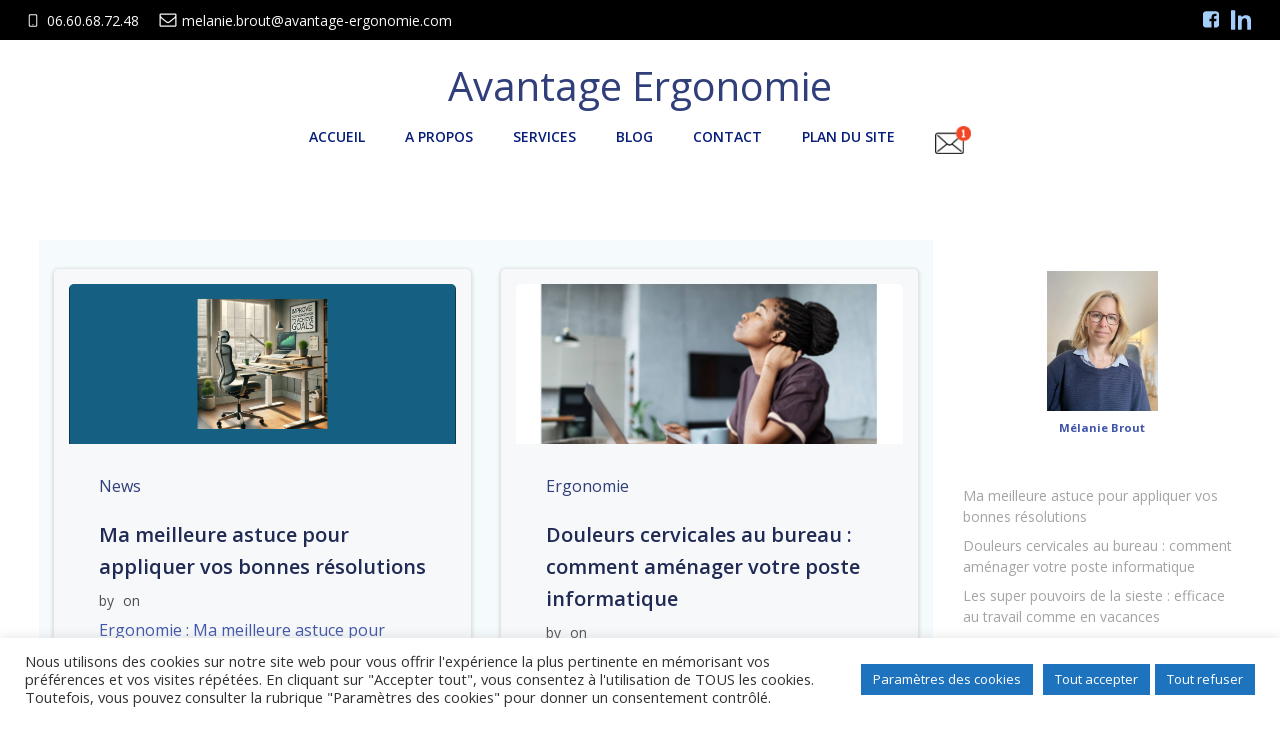

--- FILE ---
content_type: text/html; charset=utf-8
request_url: https://www.google.com/recaptcha/api2/anchor?ar=1&k=6Lcz7DohAAAAAC1FCE0Efm6jwpc-0S4mayLfM3Qb&co=aHR0cHM6Ly9hdmFudGFnZS1lcmdvbm9taWUuY29tOjQ0Mw..&hl=en&v=7gg7H51Q-naNfhmCP3_R47ho&size=invisible&anchor-ms=20000&execute-ms=30000&cb=a9xnev3g4k45
body_size: 48191
content:
<!DOCTYPE HTML><html dir="ltr" lang="en"><head><meta http-equiv="Content-Type" content="text/html; charset=UTF-8">
<meta http-equiv="X-UA-Compatible" content="IE=edge">
<title>reCAPTCHA</title>
<style type="text/css">
/* cyrillic-ext */
@font-face {
  font-family: 'Roboto';
  font-style: normal;
  font-weight: 400;
  font-stretch: 100%;
  src: url(//fonts.gstatic.com/s/roboto/v48/KFO7CnqEu92Fr1ME7kSn66aGLdTylUAMa3GUBHMdazTgWw.woff2) format('woff2');
  unicode-range: U+0460-052F, U+1C80-1C8A, U+20B4, U+2DE0-2DFF, U+A640-A69F, U+FE2E-FE2F;
}
/* cyrillic */
@font-face {
  font-family: 'Roboto';
  font-style: normal;
  font-weight: 400;
  font-stretch: 100%;
  src: url(//fonts.gstatic.com/s/roboto/v48/KFO7CnqEu92Fr1ME7kSn66aGLdTylUAMa3iUBHMdazTgWw.woff2) format('woff2');
  unicode-range: U+0301, U+0400-045F, U+0490-0491, U+04B0-04B1, U+2116;
}
/* greek-ext */
@font-face {
  font-family: 'Roboto';
  font-style: normal;
  font-weight: 400;
  font-stretch: 100%;
  src: url(//fonts.gstatic.com/s/roboto/v48/KFO7CnqEu92Fr1ME7kSn66aGLdTylUAMa3CUBHMdazTgWw.woff2) format('woff2');
  unicode-range: U+1F00-1FFF;
}
/* greek */
@font-face {
  font-family: 'Roboto';
  font-style: normal;
  font-weight: 400;
  font-stretch: 100%;
  src: url(//fonts.gstatic.com/s/roboto/v48/KFO7CnqEu92Fr1ME7kSn66aGLdTylUAMa3-UBHMdazTgWw.woff2) format('woff2');
  unicode-range: U+0370-0377, U+037A-037F, U+0384-038A, U+038C, U+038E-03A1, U+03A3-03FF;
}
/* math */
@font-face {
  font-family: 'Roboto';
  font-style: normal;
  font-weight: 400;
  font-stretch: 100%;
  src: url(//fonts.gstatic.com/s/roboto/v48/KFO7CnqEu92Fr1ME7kSn66aGLdTylUAMawCUBHMdazTgWw.woff2) format('woff2');
  unicode-range: U+0302-0303, U+0305, U+0307-0308, U+0310, U+0312, U+0315, U+031A, U+0326-0327, U+032C, U+032F-0330, U+0332-0333, U+0338, U+033A, U+0346, U+034D, U+0391-03A1, U+03A3-03A9, U+03B1-03C9, U+03D1, U+03D5-03D6, U+03F0-03F1, U+03F4-03F5, U+2016-2017, U+2034-2038, U+203C, U+2040, U+2043, U+2047, U+2050, U+2057, U+205F, U+2070-2071, U+2074-208E, U+2090-209C, U+20D0-20DC, U+20E1, U+20E5-20EF, U+2100-2112, U+2114-2115, U+2117-2121, U+2123-214F, U+2190, U+2192, U+2194-21AE, U+21B0-21E5, U+21F1-21F2, U+21F4-2211, U+2213-2214, U+2216-22FF, U+2308-230B, U+2310, U+2319, U+231C-2321, U+2336-237A, U+237C, U+2395, U+239B-23B7, U+23D0, U+23DC-23E1, U+2474-2475, U+25AF, U+25B3, U+25B7, U+25BD, U+25C1, U+25CA, U+25CC, U+25FB, U+266D-266F, U+27C0-27FF, U+2900-2AFF, U+2B0E-2B11, U+2B30-2B4C, U+2BFE, U+3030, U+FF5B, U+FF5D, U+1D400-1D7FF, U+1EE00-1EEFF;
}
/* symbols */
@font-face {
  font-family: 'Roboto';
  font-style: normal;
  font-weight: 400;
  font-stretch: 100%;
  src: url(//fonts.gstatic.com/s/roboto/v48/KFO7CnqEu92Fr1ME7kSn66aGLdTylUAMaxKUBHMdazTgWw.woff2) format('woff2');
  unicode-range: U+0001-000C, U+000E-001F, U+007F-009F, U+20DD-20E0, U+20E2-20E4, U+2150-218F, U+2190, U+2192, U+2194-2199, U+21AF, U+21E6-21F0, U+21F3, U+2218-2219, U+2299, U+22C4-22C6, U+2300-243F, U+2440-244A, U+2460-24FF, U+25A0-27BF, U+2800-28FF, U+2921-2922, U+2981, U+29BF, U+29EB, U+2B00-2BFF, U+4DC0-4DFF, U+FFF9-FFFB, U+10140-1018E, U+10190-1019C, U+101A0, U+101D0-101FD, U+102E0-102FB, U+10E60-10E7E, U+1D2C0-1D2D3, U+1D2E0-1D37F, U+1F000-1F0FF, U+1F100-1F1AD, U+1F1E6-1F1FF, U+1F30D-1F30F, U+1F315, U+1F31C, U+1F31E, U+1F320-1F32C, U+1F336, U+1F378, U+1F37D, U+1F382, U+1F393-1F39F, U+1F3A7-1F3A8, U+1F3AC-1F3AF, U+1F3C2, U+1F3C4-1F3C6, U+1F3CA-1F3CE, U+1F3D4-1F3E0, U+1F3ED, U+1F3F1-1F3F3, U+1F3F5-1F3F7, U+1F408, U+1F415, U+1F41F, U+1F426, U+1F43F, U+1F441-1F442, U+1F444, U+1F446-1F449, U+1F44C-1F44E, U+1F453, U+1F46A, U+1F47D, U+1F4A3, U+1F4B0, U+1F4B3, U+1F4B9, U+1F4BB, U+1F4BF, U+1F4C8-1F4CB, U+1F4D6, U+1F4DA, U+1F4DF, U+1F4E3-1F4E6, U+1F4EA-1F4ED, U+1F4F7, U+1F4F9-1F4FB, U+1F4FD-1F4FE, U+1F503, U+1F507-1F50B, U+1F50D, U+1F512-1F513, U+1F53E-1F54A, U+1F54F-1F5FA, U+1F610, U+1F650-1F67F, U+1F687, U+1F68D, U+1F691, U+1F694, U+1F698, U+1F6AD, U+1F6B2, U+1F6B9-1F6BA, U+1F6BC, U+1F6C6-1F6CF, U+1F6D3-1F6D7, U+1F6E0-1F6EA, U+1F6F0-1F6F3, U+1F6F7-1F6FC, U+1F700-1F7FF, U+1F800-1F80B, U+1F810-1F847, U+1F850-1F859, U+1F860-1F887, U+1F890-1F8AD, U+1F8B0-1F8BB, U+1F8C0-1F8C1, U+1F900-1F90B, U+1F93B, U+1F946, U+1F984, U+1F996, U+1F9E9, U+1FA00-1FA6F, U+1FA70-1FA7C, U+1FA80-1FA89, U+1FA8F-1FAC6, U+1FACE-1FADC, U+1FADF-1FAE9, U+1FAF0-1FAF8, U+1FB00-1FBFF;
}
/* vietnamese */
@font-face {
  font-family: 'Roboto';
  font-style: normal;
  font-weight: 400;
  font-stretch: 100%;
  src: url(//fonts.gstatic.com/s/roboto/v48/KFO7CnqEu92Fr1ME7kSn66aGLdTylUAMa3OUBHMdazTgWw.woff2) format('woff2');
  unicode-range: U+0102-0103, U+0110-0111, U+0128-0129, U+0168-0169, U+01A0-01A1, U+01AF-01B0, U+0300-0301, U+0303-0304, U+0308-0309, U+0323, U+0329, U+1EA0-1EF9, U+20AB;
}
/* latin-ext */
@font-face {
  font-family: 'Roboto';
  font-style: normal;
  font-weight: 400;
  font-stretch: 100%;
  src: url(//fonts.gstatic.com/s/roboto/v48/KFO7CnqEu92Fr1ME7kSn66aGLdTylUAMa3KUBHMdazTgWw.woff2) format('woff2');
  unicode-range: U+0100-02BA, U+02BD-02C5, U+02C7-02CC, U+02CE-02D7, U+02DD-02FF, U+0304, U+0308, U+0329, U+1D00-1DBF, U+1E00-1E9F, U+1EF2-1EFF, U+2020, U+20A0-20AB, U+20AD-20C0, U+2113, U+2C60-2C7F, U+A720-A7FF;
}
/* latin */
@font-face {
  font-family: 'Roboto';
  font-style: normal;
  font-weight: 400;
  font-stretch: 100%;
  src: url(//fonts.gstatic.com/s/roboto/v48/KFO7CnqEu92Fr1ME7kSn66aGLdTylUAMa3yUBHMdazQ.woff2) format('woff2');
  unicode-range: U+0000-00FF, U+0131, U+0152-0153, U+02BB-02BC, U+02C6, U+02DA, U+02DC, U+0304, U+0308, U+0329, U+2000-206F, U+20AC, U+2122, U+2191, U+2193, U+2212, U+2215, U+FEFF, U+FFFD;
}
/* cyrillic-ext */
@font-face {
  font-family: 'Roboto';
  font-style: normal;
  font-weight: 500;
  font-stretch: 100%;
  src: url(//fonts.gstatic.com/s/roboto/v48/KFO7CnqEu92Fr1ME7kSn66aGLdTylUAMa3GUBHMdazTgWw.woff2) format('woff2');
  unicode-range: U+0460-052F, U+1C80-1C8A, U+20B4, U+2DE0-2DFF, U+A640-A69F, U+FE2E-FE2F;
}
/* cyrillic */
@font-face {
  font-family: 'Roboto';
  font-style: normal;
  font-weight: 500;
  font-stretch: 100%;
  src: url(//fonts.gstatic.com/s/roboto/v48/KFO7CnqEu92Fr1ME7kSn66aGLdTylUAMa3iUBHMdazTgWw.woff2) format('woff2');
  unicode-range: U+0301, U+0400-045F, U+0490-0491, U+04B0-04B1, U+2116;
}
/* greek-ext */
@font-face {
  font-family: 'Roboto';
  font-style: normal;
  font-weight: 500;
  font-stretch: 100%;
  src: url(//fonts.gstatic.com/s/roboto/v48/KFO7CnqEu92Fr1ME7kSn66aGLdTylUAMa3CUBHMdazTgWw.woff2) format('woff2');
  unicode-range: U+1F00-1FFF;
}
/* greek */
@font-face {
  font-family: 'Roboto';
  font-style: normal;
  font-weight: 500;
  font-stretch: 100%;
  src: url(//fonts.gstatic.com/s/roboto/v48/KFO7CnqEu92Fr1ME7kSn66aGLdTylUAMa3-UBHMdazTgWw.woff2) format('woff2');
  unicode-range: U+0370-0377, U+037A-037F, U+0384-038A, U+038C, U+038E-03A1, U+03A3-03FF;
}
/* math */
@font-face {
  font-family: 'Roboto';
  font-style: normal;
  font-weight: 500;
  font-stretch: 100%;
  src: url(//fonts.gstatic.com/s/roboto/v48/KFO7CnqEu92Fr1ME7kSn66aGLdTylUAMawCUBHMdazTgWw.woff2) format('woff2');
  unicode-range: U+0302-0303, U+0305, U+0307-0308, U+0310, U+0312, U+0315, U+031A, U+0326-0327, U+032C, U+032F-0330, U+0332-0333, U+0338, U+033A, U+0346, U+034D, U+0391-03A1, U+03A3-03A9, U+03B1-03C9, U+03D1, U+03D5-03D6, U+03F0-03F1, U+03F4-03F5, U+2016-2017, U+2034-2038, U+203C, U+2040, U+2043, U+2047, U+2050, U+2057, U+205F, U+2070-2071, U+2074-208E, U+2090-209C, U+20D0-20DC, U+20E1, U+20E5-20EF, U+2100-2112, U+2114-2115, U+2117-2121, U+2123-214F, U+2190, U+2192, U+2194-21AE, U+21B0-21E5, U+21F1-21F2, U+21F4-2211, U+2213-2214, U+2216-22FF, U+2308-230B, U+2310, U+2319, U+231C-2321, U+2336-237A, U+237C, U+2395, U+239B-23B7, U+23D0, U+23DC-23E1, U+2474-2475, U+25AF, U+25B3, U+25B7, U+25BD, U+25C1, U+25CA, U+25CC, U+25FB, U+266D-266F, U+27C0-27FF, U+2900-2AFF, U+2B0E-2B11, U+2B30-2B4C, U+2BFE, U+3030, U+FF5B, U+FF5D, U+1D400-1D7FF, U+1EE00-1EEFF;
}
/* symbols */
@font-face {
  font-family: 'Roboto';
  font-style: normal;
  font-weight: 500;
  font-stretch: 100%;
  src: url(//fonts.gstatic.com/s/roboto/v48/KFO7CnqEu92Fr1ME7kSn66aGLdTylUAMaxKUBHMdazTgWw.woff2) format('woff2');
  unicode-range: U+0001-000C, U+000E-001F, U+007F-009F, U+20DD-20E0, U+20E2-20E4, U+2150-218F, U+2190, U+2192, U+2194-2199, U+21AF, U+21E6-21F0, U+21F3, U+2218-2219, U+2299, U+22C4-22C6, U+2300-243F, U+2440-244A, U+2460-24FF, U+25A0-27BF, U+2800-28FF, U+2921-2922, U+2981, U+29BF, U+29EB, U+2B00-2BFF, U+4DC0-4DFF, U+FFF9-FFFB, U+10140-1018E, U+10190-1019C, U+101A0, U+101D0-101FD, U+102E0-102FB, U+10E60-10E7E, U+1D2C0-1D2D3, U+1D2E0-1D37F, U+1F000-1F0FF, U+1F100-1F1AD, U+1F1E6-1F1FF, U+1F30D-1F30F, U+1F315, U+1F31C, U+1F31E, U+1F320-1F32C, U+1F336, U+1F378, U+1F37D, U+1F382, U+1F393-1F39F, U+1F3A7-1F3A8, U+1F3AC-1F3AF, U+1F3C2, U+1F3C4-1F3C6, U+1F3CA-1F3CE, U+1F3D4-1F3E0, U+1F3ED, U+1F3F1-1F3F3, U+1F3F5-1F3F7, U+1F408, U+1F415, U+1F41F, U+1F426, U+1F43F, U+1F441-1F442, U+1F444, U+1F446-1F449, U+1F44C-1F44E, U+1F453, U+1F46A, U+1F47D, U+1F4A3, U+1F4B0, U+1F4B3, U+1F4B9, U+1F4BB, U+1F4BF, U+1F4C8-1F4CB, U+1F4D6, U+1F4DA, U+1F4DF, U+1F4E3-1F4E6, U+1F4EA-1F4ED, U+1F4F7, U+1F4F9-1F4FB, U+1F4FD-1F4FE, U+1F503, U+1F507-1F50B, U+1F50D, U+1F512-1F513, U+1F53E-1F54A, U+1F54F-1F5FA, U+1F610, U+1F650-1F67F, U+1F687, U+1F68D, U+1F691, U+1F694, U+1F698, U+1F6AD, U+1F6B2, U+1F6B9-1F6BA, U+1F6BC, U+1F6C6-1F6CF, U+1F6D3-1F6D7, U+1F6E0-1F6EA, U+1F6F0-1F6F3, U+1F6F7-1F6FC, U+1F700-1F7FF, U+1F800-1F80B, U+1F810-1F847, U+1F850-1F859, U+1F860-1F887, U+1F890-1F8AD, U+1F8B0-1F8BB, U+1F8C0-1F8C1, U+1F900-1F90B, U+1F93B, U+1F946, U+1F984, U+1F996, U+1F9E9, U+1FA00-1FA6F, U+1FA70-1FA7C, U+1FA80-1FA89, U+1FA8F-1FAC6, U+1FACE-1FADC, U+1FADF-1FAE9, U+1FAF0-1FAF8, U+1FB00-1FBFF;
}
/* vietnamese */
@font-face {
  font-family: 'Roboto';
  font-style: normal;
  font-weight: 500;
  font-stretch: 100%;
  src: url(//fonts.gstatic.com/s/roboto/v48/KFO7CnqEu92Fr1ME7kSn66aGLdTylUAMa3OUBHMdazTgWw.woff2) format('woff2');
  unicode-range: U+0102-0103, U+0110-0111, U+0128-0129, U+0168-0169, U+01A0-01A1, U+01AF-01B0, U+0300-0301, U+0303-0304, U+0308-0309, U+0323, U+0329, U+1EA0-1EF9, U+20AB;
}
/* latin-ext */
@font-face {
  font-family: 'Roboto';
  font-style: normal;
  font-weight: 500;
  font-stretch: 100%;
  src: url(//fonts.gstatic.com/s/roboto/v48/KFO7CnqEu92Fr1ME7kSn66aGLdTylUAMa3KUBHMdazTgWw.woff2) format('woff2');
  unicode-range: U+0100-02BA, U+02BD-02C5, U+02C7-02CC, U+02CE-02D7, U+02DD-02FF, U+0304, U+0308, U+0329, U+1D00-1DBF, U+1E00-1E9F, U+1EF2-1EFF, U+2020, U+20A0-20AB, U+20AD-20C0, U+2113, U+2C60-2C7F, U+A720-A7FF;
}
/* latin */
@font-face {
  font-family: 'Roboto';
  font-style: normal;
  font-weight: 500;
  font-stretch: 100%;
  src: url(//fonts.gstatic.com/s/roboto/v48/KFO7CnqEu92Fr1ME7kSn66aGLdTylUAMa3yUBHMdazQ.woff2) format('woff2');
  unicode-range: U+0000-00FF, U+0131, U+0152-0153, U+02BB-02BC, U+02C6, U+02DA, U+02DC, U+0304, U+0308, U+0329, U+2000-206F, U+20AC, U+2122, U+2191, U+2193, U+2212, U+2215, U+FEFF, U+FFFD;
}
/* cyrillic-ext */
@font-face {
  font-family: 'Roboto';
  font-style: normal;
  font-weight: 900;
  font-stretch: 100%;
  src: url(//fonts.gstatic.com/s/roboto/v48/KFO7CnqEu92Fr1ME7kSn66aGLdTylUAMa3GUBHMdazTgWw.woff2) format('woff2');
  unicode-range: U+0460-052F, U+1C80-1C8A, U+20B4, U+2DE0-2DFF, U+A640-A69F, U+FE2E-FE2F;
}
/* cyrillic */
@font-face {
  font-family: 'Roboto';
  font-style: normal;
  font-weight: 900;
  font-stretch: 100%;
  src: url(//fonts.gstatic.com/s/roboto/v48/KFO7CnqEu92Fr1ME7kSn66aGLdTylUAMa3iUBHMdazTgWw.woff2) format('woff2');
  unicode-range: U+0301, U+0400-045F, U+0490-0491, U+04B0-04B1, U+2116;
}
/* greek-ext */
@font-face {
  font-family: 'Roboto';
  font-style: normal;
  font-weight: 900;
  font-stretch: 100%;
  src: url(//fonts.gstatic.com/s/roboto/v48/KFO7CnqEu92Fr1ME7kSn66aGLdTylUAMa3CUBHMdazTgWw.woff2) format('woff2');
  unicode-range: U+1F00-1FFF;
}
/* greek */
@font-face {
  font-family: 'Roboto';
  font-style: normal;
  font-weight: 900;
  font-stretch: 100%;
  src: url(//fonts.gstatic.com/s/roboto/v48/KFO7CnqEu92Fr1ME7kSn66aGLdTylUAMa3-UBHMdazTgWw.woff2) format('woff2');
  unicode-range: U+0370-0377, U+037A-037F, U+0384-038A, U+038C, U+038E-03A1, U+03A3-03FF;
}
/* math */
@font-face {
  font-family: 'Roboto';
  font-style: normal;
  font-weight: 900;
  font-stretch: 100%;
  src: url(//fonts.gstatic.com/s/roboto/v48/KFO7CnqEu92Fr1ME7kSn66aGLdTylUAMawCUBHMdazTgWw.woff2) format('woff2');
  unicode-range: U+0302-0303, U+0305, U+0307-0308, U+0310, U+0312, U+0315, U+031A, U+0326-0327, U+032C, U+032F-0330, U+0332-0333, U+0338, U+033A, U+0346, U+034D, U+0391-03A1, U+03A3-03A9, U+03B1-03C9, U+03D1, U+03D5-03D6, U+03F0-03F1, U+03F4-03F5, U+2016-2017, U+2034-2038, U+203C, U+2040, U+2043, U+2047, U+2050, U+2057, U+205F, U+2070-2071, U+2074-208E, U+2090-209C, U+20D0-20DC, U+20E1, U+20E5-20EF, U+2100-2112, U+2114-2115, U+2117-2121, U+2123-214F, U+2190, U+2192, U+2194-21AE, U+21B0-21E5, U+21F1-21F2, U+21F4-2211, U+2213-2214, U+2216-22FF, U+2308-230B, U+2310, U+2319, U+231C-2321, U+2336-237A, U+237C, U+2395, U+239B-23B7, U+23D0, U+23DC-23E1, U+2474-2475, U+25AF, U+25B3, U+25B7, U+25BD, U+25C1, U+25CA, U+25CC, U+25FB, U+266D-266F, U+27C0-27FF, U+2900-2AFF, U+2B0E-2B11, U+2B30-2B4C, U+2BFE, U+3030, U+FF5B, U+FF5D, U+1D400-1D7FF, U+1EE00-1EEFF;
}
/* symbols */
@font-face {
  font-family: 'Roboto';
  font-style: normal;
  font-weight: 900;
  font-stretch: 100%;
  src: url(//fonts.gstatic.com/s/roboto/v48/KFO7CnqEu92Fr1ME7kSn66aGLdTylUAMaxKUBHMdazTgWw.woff2) format('woff2');
  unicode-range: U+0001-000C, U+000E-001F, U+007F-009F, U+20DD-20E0, U+20E2-20E4, U+2150-218F, U+2190, U+2192, U+2194-2199, U+21AF, U+21E6-21F0, U+21F3, U+2218-2219, U+2299, U+22C4-22C6, U+2300-243F, U+2440-244A, U+2460-24FF, U+25A0-27BF, U+2800-28FF, U+2921-2922, U+2981, U+29BF, U+29EB, U+2B00-2BFF, U+4DC0-4DFF, U+FFF9-FFFB, U+10140-1018E, U+10190-1019C, U+101A0, U+101D0-101FD, U+102E0-102FB, U+10E60-10E7E, U+1D2C0-1D2D3, U+1D2E0-1D37F, U+1F000-1F0FF, U+1F100-1F1AD, U+1F1E6-1F1FF, U+1F30D-1F30F, U+1F315, U+1F31C, U+1F31E, U+1F320-1F32C, U+1F336, U+1F378, U+1F37D, U+1F382, U+1F393-1F39F, U+1F3A7-1F3A8, U+1F3AC-1F3AF, U+1F3C2, U+1F3C4-1F3C6, U+1F3CA-1F3CE, U+1F3D4-1F3E0, U+1F3ED, U+1F3F1-1F3F3, U+1F3F5-1F3F7, U+1F408, U+1F415, U+1F41F, U+1F426, U+1F43F, U+1F441-1F442, U+1F444, U+1F446-1F449, U+1F44C-1F44E, U+1F453, U+1F46A, U+1F47D, U+1F4A3, U+1F4B0, U+1F4B3, U+1F4B9, U+1F4BB, U+1F4BF, U+1F4C8-1F4CB, U+1F4D6, U+1F4DA, U+1F4DF, U+1F4E3-1F4E6, U+1F4EA-1F4ED, U+1F4F7, U+1F4F9-1F4FB, U+1F4FD-1F4FE, U+1F503, U+1F507-1F50B, U+1F50D, U+1F512-1F513, U+1F53E-1F54A, U+1F54F-1F5FA, U+1F610, U+1F650-1F67F, U+1F687, U+1F68D, U+1F691, U+1F694, U+1F698, U+1F6AD, U+1F6B2, U+1F6B9-1F6BA, U+1F6BC, U+1F6C6-1F6CF, U+1F6D3-1F6D7, U+1F6E0-1F6EA, U+1F6F0-1F6F3, U+1F6F7-1F6FC, U+1F700-1F7FF, U+1F800-1F80B, U+1F810-1F847, U+1F850-1F859, U+1F860-1F887, U+1F890-1F8AD, U+1F8B0-1F8BB, U+1F8C0-1F8C1, U+1F900-1F90B, U+1F93B, U+1F946, U+1F984, U+1F996, U+1F9E9, U+1FA00-1FA6F, U+1FA70-1FA7C, U+1FA80-1FA89, U+1FA8F-1FAC6, U+1FACE-1FADC, U+1FADF-1FAE9, U+1FAF0-1FAF8, U+1FB00-1FBFF;
}
/* vietnamese */
@font-face {
  font-family: 'Roboto';
  font-style: normal;
  font-weight: 900;
  font-stretch: 100%;
  src: url(//fonts.gstatic.com/s/roboto/v48/KFO7CnqEu92Fr1ME7kSn66aGLdTylUAMa3OUBHMdazTgWw.woff2) format('woff2');
  unicode-range: U+0102-0103, U+0110-0111, U+0128-0129, U+0168-0169, U+01A0-01A1, U+01AF-01B0, U+0300-0301, U+0303-0304, U+0308-0309, U+0323, U+0329, U+1EA0-1EF9, U+20AB;
}
/* latin-ext */
@font-face {
  font-family: 'Roboto';
  font-style: normal;
  font-weight: 900;
  font-stretch: 100%;
  src: url(//fonts.gstatic.com/s/roboto/v48/KFO7CnqEu92Fr1ME7kSn66aGLdTylUAMa3KUBHMdazTgWw.woff2) format('woff2');
  unicode-range: U+0100-02BA, U+02BD-02C5, U+02C7-02CC, U+02CE-02D7, U+02DD-02FF, U+0304, U+0308, U+0329, U+1D00-1DBF, U+1E00-1E9F, U+1EF2-1EFF, U+2020, U+20A0-20AB, U+20AD-20C0, U+2113, U+2C60-2C7F, U+A720-A7FF;
}
/* latin */
@font-face {
  font-family: 'Roboto';
  font-style: normal;
  font-weight: 900;
  font-stretch: 100%;
  src: url(//fonts.gstatic.com/s/roboto/v48/KFO7CnqEu92Fr1ME7kSn66aGLdTylUAMa3yUBHMdazQ.woff2) format('woff2');
  unicode-range: U+0000-00FF, U+0131, U+0152-0153, U+02BB-02BC, U+02C6, U+02DA, U+02DC, U+0304, U+0308, U+0329, U+2000-206F, U+20AC, U+2122, U+2191, U+2193, U+2212, U+2215, U+FEFF, U+FFFD;
}

</style>
<link rel="stylesheet" type="text/css" href="https://www.gstatic.com/recaptcha/releases/7gg7H51Q-naNfhmCP3_R47ho/styles__ltr.css">
<script nonce="F35tzPFK5p4s-lev25KBKQ" type="text/javascript">window['__recaptcha_api'] = 'https://www.google.com/recaptcha/api2/';</script>
<script type="text/javascript" src="https://www.gstatic.com/recaptcha/releases/7gg7H51Q-naNfhmCP3_R47ho/recaptcha__en.js" nonce="F35tzPFK5p4s-lev25KBKQ">
      
    </script></head>
<body><div id="rc-anchor-alert" class="rc-anchor-alert"></div>
<input type="hidden" id="recaptcha-token" value="[base64]">
<script type="text/javascript" nonce="F35tzPFK5p4s-lev25KBKQ">
      recaptcha.anchor.Main.init("[\x22ainput\x22,[\x22bgdata\x22,\x22\x22,\[base64]/[base64]/[base64]/KE4oMTI0LHYsdi5HKSxMWihsLHYpKTpOKDEyNCx2LGwpLFYpLHYpLFQpKSxGKDE3MSx2KX0scjc9ZnVuY3Rpb24obCl7cmV0dXJuIGx9LEM9ZnVuY3Rpb24obCxWLHYpe04odixsLFYpLFZbYWtdPTI3OTZ9LG49ZnVuY3Rpb24obCxWKXtWLlg9KChWLlg/[base64]/[base64]/[base64]/[base64]/[base64]/[base64]/[base64]/[base64]/[base64]/[base64]/[base64]\\u003d\x22,\[base64]\x22,\[base64]/w4E3w4rDuMKUw4JYbkfDqsKlIwHCrsKOwq50UhZPw7NoBMOnw5DCqcOCH1QIwpQRdsOfwodtCR9qw6ZpZU3DssKpQzXDhmMgWcOLwrrCoMOtw53DqMOGw6Nsw5nDs8KcwoxCw6nDhcOzwo7CnsO/RhgCw7zCkMOxw7rDhzwfMgdww5/DuMOEBH/DoVXDoMO4bXnCvcOTRcKYwrvDt8Oyw7vCgsKZwrJHw5Mtwppew5zDtnTCl3DDokfDicKJw5PDqi5lwqZ/acKjKsKtC8OqwpPCqMK3acKwwqRPK35dJ8KjP8Oow4gbwrZ8fcKlwrAhYjVSw7ZlRsKkwogaw4XDpXBxfBPDgsO/wrHCs8OeLy7CisOYwpUrwrEfw7RAN8OEbXdSHcO6dcKgOcOKMxrCiWshw4PDk0oRw4BOwqYaw7DCnGA4PcOzwqDDkFg1w5/CnEzCnMKWCH3Do8OZKUhdV0cBCsKlwqfDpUbCp8O2w53Ds0XDmcOicy3DhwB3wol/w75SwoLCjsKcwqIaBMKFdC3Cgj/CqyzChhDDv3crw4/DqsKIJCI1w4cZbMO+wrQ0c8OGb3h3acOaM8OVZMOwwoDCjEfCkEg+BsOOJRjCmsK6wobDr0x2wqptIcOSI8OPw4PDkQB8w77Dsm5Ww4zCgsKiwqDDg8OUwq3CjV3DoDZXw6DCkxHCs8KwAlgRw5vDvsKLLknCt8KZw5UoM1rDrkHClMKhwqLCnhE/wqPClibCusOhw7AawoAXw5fDqg0OIMK1w6jDn0YZC8OPYMK/OR7DocKsVjzCq8Kdw7M7wrgeIxHCucOhwrMvQsOLwr4vWsO3VcOgFcOSPSZWw6sFwpF8w6HDl2vDizvCosOPwrDCv8KhOsKzw4XCphnDm8O8QcOXWGUrGxIKJMKRwqfCghwJw5nCrEnCoCzCght/woTDv8KCw6dQCGstw77CrkHDnMK+HFw+w5RUf8KRw7ImwrJxw6fDlFHDgH1mw4Uzwoc5w5XDj8OswoXDl8KOw40dKcKCw5HCsT7DisOtR0PCtVTCpcO9ESbCucK5akPCksOtwp06IDoWwqLDqHA7bMOXScOSworChSPCmcKwY8Oywp/DrglnCS/CiRvDqMKIwqdCwqjCrcOQwqLDvzHDiMKcw5TClD43wq3ChgvDk8KHDwkNCSDDkcOMdgTDsMKTwrcWw6PCjkoGw75sw67CtA/CosO2w4fClsOVEMODP8OzJMOtIMOCw65/c8Ocw7vDs25jfMOoEcKvTcOlD8OhOxjCqsKcwrcMTxjDkAvDvcOjw4vCuR0Lwo9/wonDtCjCknd2w6HDpMKOw5jDtWtDw59dPsKrN8OiwrZiDMK0NG9Yw77CqTnDvsOfwqQ7K8KJDQYDwqI0wqQ9LhTDhQdOw7gCw4xkw7nChyvCo1l+w7vDsgIMUXzConROwpnChVfDiV3DiMKTakMvw6/CqyHDoh/DkcKawq/DncKhw69wwod4MBTDlk5gw5XCicKrJMKgwpbDhMO9wqorKcOoNsKcwoR8wpQ7XxECQxfDvsODw7TDgy/[base64]/DhcKBw7LChQEWw4kbZcKZNkzCgyHDuGQlwps2DD8aTsKQwqtIHHtOe2LCjD/CmsK6F8KiYkbCjg41w7diw5rCgVNvw58Qez/CjsKbwqNaw5DCjcOCS3AzwobDiMKEw5hjBMOTw5xlw7TDp8O6wqcgw7d0w5LCqMOAWznDoCbCscOYWU94wo9pA07DisKYBsKLw6tXw7dtw6/DtcKdw713woXCjsOqw5LComFSZg3CrsK0wrvDhltIw6BbwoHCjmFCwr3Cl0TDhMKSw4pFw7/Dn8OCwps8UsOqD8Ofwo7DjsKOwodAfUUcw492w6vCjCTCogMnaBIxGVDCn8KYU8KWwodxI8OYfcKiYQpKZcOKJjMVwrxJw78mT8KcecOUwrzCrVPCrS0vPsKAwp/[base64]/CksKowrUYYUvDsMO7wprCqcKHwo1DwoXDjSk1AHrDpkjCl2o9MWbDjCtcwoXCiyJXLcO1AiFpUsKaw5rDg8Ouw7bCn3IpT8OhA8KIecOyw6UDF8KdOMKBwqzDvn7CicO/w5d9wpXCkhclJELCisOfwplyOHcBw5siw6sDb8OKw7jCmyBPw7oQaFHDssKkw7YSw67DhMK4HsK6HnQZHQNEDcOPwoXCrsOvR1ozwrwsw7rDhcKxw7Qpw7zDnhsMw7fCshPCjUPCm8KYwoczw6LCj8OBwrpbwpnDu8KcwqvChcO8XsKoCz/[base64]/[base64]/wo9CY8Kowrw2RnrDgMKXPUVHw5DCh1tBwqjDonTCpkrDkwDCunpRwrHDpMOfwojCtMO2w7g3GMOeO8KPT8KYSG3CssK/cnpGwovDgGJowqoFfiQBOxIQw5fCoMO/wpLDtcKewoVSwoo1YCQwwoR/ahDCksKdw6/[base64]/ChXTCl8Ouwr7DrMKZwrXDvsO4NcKZHhMeeFLDlcKUw7EQbMOHw4HCo1jCscOBw6vCjsORw6zDk8Kbw4/Cl8KrwoVJw70wwoXCqMK8aXLDlcKbKRVzw6kVUxJCwqfCnULClhfDksOgw4NuQkLCjnFjwojCjgHDssKBasOeZMKFPWPCgcKoVirDpVxxFMKRS8O0w5UHw6l5KCFnwplJw5sTa8K1NMKZw5MgD8OFw4bCo8KQEgpcwr5ww63DoCV3w7/[base64]/DjCInw4UpHREvw4XDm8OZwoPChEZqeMOGw4LCqMK9WMOjNsOie2MVw5BFwoXCjsKVw67CsMOnMsO6wrtJwqoSY8OWwpTCl3V8esOAMsODwr9FJ1LDrl3CvlfDpwrDjMOnw6tiw4vDk8Oyw75JOWrCkSzCpjNVw7g/VXTCllTCncK7w6t/[base64]/w4rDl8KWQ8OZw4jDrMK9wrLDl8K/[base64]/Dn3fCvETCosOnVGRdSTdBw6bDrlxHIMKNwoRpw6EywrnDq2zDi8OZBsKfQcKjH8O7wo4LwowfdDwePUd/wrwFw74Gw7UcahvDqsKFcMOiw45hwoXCjsKLw7LCtX1owp/[base64]/[base64]/Cn8Klwp0Ew6pYPMORw7/CusKUc0zCswhowqjDhV9Dw5suUMO6XMOmGxoRwp1JfsOCwp7Ch8K9E8ORIMK/[base64]/DhWgrw7XCslrCo8OHKMKAwpd6wp/CuMKuwroVwqzCm8K9w5x+w4Vowo7Ci8Oow4/ChWHDpBTChcKkYDTClMKIDcOuwqnCugjDj8KZw6xccMKmw6kYDcOdVcKqwoYJcsKFw6zDkMOoYzfCsC/CpVktwrMFVlBAJDvDsFvCn8OTAgdhw7EUw4NPwqXCuMK8w4sOW8ObwrByw6cBwp3CoEzDvlXCiMOrw6DDm3DDncOhwozCnwXCoMOBccOjPx7CkxjCpXnDjMOfdmdLwo3DscKuw6ZeCgNAw5DDhl/Du8OeSxrCkcOww5XCk8KXwpvCgcKVwrU5woHCvlzDhTvCnWHCrsK4NirCkcK7OsO2E8OlL2E2w7nCuUPCg1Alw7rCpMOAwrdpA8KjJ3dRAcKXw5owwonCk8OUG8OXeBV8wqnDumPDtmQ1KjrCjcOwwq98w7l4wp7Dn2zCjcOmPMOuwoY+a8OyIMK6wqPCpzAmZ8O/VWnDvxTDmjE3SsOvw6nDqzwrd8KGwpF3KcOaH0zCtcKaBMKFZcOIMx7CgMOXFMKzG1wCSFzDmsKeA8K3wpF7IzN0w5ctbsKjwqXDicOIMcKPwo5/b13DimjCnhF5c8K4C8OTw47Csz3DsMKxOcOmKkHDocO1GUs1TB7CjHLCksO+w7HCtBjDgXI8w5l8IEU7V1AxKsKuwq7Dpk/CrTXDq8KGw4w1woEvwqkAa8KHccODw41aLjo4SVbDgXQVVsOUwo1/w6/CrcO/TMKIwovCn8OHwo7CnMOpE8KUwqtUD8KWwqjCjMOVwpXDs8OJw7sECcKoNMOow5PDjMKfw7tqwr7DuMO/YDojNRh1w7RXc2NCw4wxwqoSb23DgcK2w7xIw5JUbmbCtMOmYTbCiycCwpfCpMKrdC/Dvxc3wq7DoMKvw7TDnMKTw40Owq17I2cWAsOTw7PDujTCkTNqQAvDhsOLZMOQwpbDqMKgw6bCjMOXw5HCsSBpwoZUK8KkTsOWw7/CtXo/wp9zEcKiA8O6wozDnsO2wqUACsKrw5NIfsKkLFQHw4rClcK+wpbCkAZkFXN3EMKKworDuBBkw5EhDMO2wqtmb8KVw5fDmjt7wr0Aw7Flw58Two/CsWzCj8K7IyHCjmnDjsO0CGrCo8OpZDPDoMOCelwuw7/Cs2XDo8O2e8KSXTPCl8KPwqXDnsOAwp7DpnBBbDx2RcKzMHlfwqYnWsOJwoZZBV1Jw6TClxcpHR4twq/DmcO5M8Khw5tYw7kuw70gwoLDgzRFAS0RBjNyDEvCj8OuTxdSfnfDpmTCix3ChMOWYEZgMRYyU8KZwoXDhF9dJUI5w7TCuMKkHsKzw71ORsO6IRw1A1/CrsKOGirCrRteT8K4w5XCtsKAMcKCD8OqLyPCtcKFwoLDvBrCrTlJQMO+w7nDu8OCwqNlw4ZewobCi3XDkmtRFMOIw5rClcKIMUkjasKgwrtIwpTDuA7CksO9TkQxwoo/wrV5E8KvVR48RsOqdcODw6DCggFAwoVUwr/Do18Ywp4Dw5DDocK9VcKkw5/DkylOw4VIMTACw43DgcKAw6DCkMK3AFTCoEfCr8KGaiY6LXPDq8KXIMOUdyt3JiI4EVvDnsOqB2ATKgluwqbDi3/[base64]/T8KBR8KNwoHDkMKrw7LDhsKKw692wpPCncO7GcKdL8OLcBTCqcOSwqFkwpUKwo8BYT/CujvCiCxwI8OsSnfDoMKkcMKAXFjCusODWMOBYUfCpMOAfADCojPCqsK/NcKcYmzDgcKmPDBNVlUiecKXIHgfw55yAsKFw5lFw4rDg3UTwqnCksKNw57Ds8KpJMKBdAYAFzwQXQrDjsOaPWF2AsK9fQfDssK0w6HCtWxMw6DDisOEeBkowooyC8KcdcK3SBDCicK6wqVuH0PDn8KUKMKuw7RgwqHDijLDphvDtAMMw6dGwqzCicO6wrwNc2/DsMOIw5TCpVZew7rCuMOPDcKbw6jDgRPDk8Otwp/CrMKiwqnCk8OkwqjDl3vDucOdw4FeTRJOw6nCucOrw6DDuSQnfxHClWFOYcKnLMOow7jDucK3w71zwrkRPcOac3DCkgPDqQPCtcKFPMK1wqNhacK6RMKkwr3CmcOcNMO0RsKQw5rCqWc2LsK2MCvCrn3DoEnDokMowo8qA0jCo8KRwo/DpsKTOcKNBcKOPcKKZsKLCXFBw6gcV1Q+w5LCkMKScCPDvsO5VMOvwpd1wqJ0asO/wo7DjsKBIMOhJCjDvcK/IzUQQXfDsAsaw7Myw6TDrsKEJMOeWcOqw4wLwroVCQ1GQyDDicObwrfDlMKme2xNBcOVO3dRw55OEihaRsKSH8OBPFLDtWPCmi47w67Cnm7CljLCu00rw4EXbG4TJcKaD8OwJT4EKyF4DMO+wrPDmS3DhcOsw43DlnvCtsK0wogSW3jCpcKYVMKKcmRfw79/wq/CtMOawonDqMKew5tIdMOkw4Vka8OEPFIhRkbCtGnCqCTDp8KZwobCqMK/woPCpSBCLsOVTRDDicKGwoF3JUbDiVjCuX/DmcKNwoTDhMO1w7BFEmfCr3XCh296AMKNwqTDrzfChDrCtW9FTMOzwqcTKSVXB8KWwp80w4DCjcOMw71SwrvDiwEewqzCulbCk8KJwrJaTW3CpQXDs1PCkzfDp8OTwrBfwrLCjld3IMK5cSHDkjpbJSjCiynDtcOWw6/[base64]/[base64]/OsKswonCojLCisOXJ8OxP0fDtlVLw6nDmsKNQ8KWwobCkcOww7/[base64]/[base64]/DlMKkcUnCkMOHTQHDpMOhVywRw4ZfwrkOwonCiXPDlcOVw5J2XsOhEsOPHsKCWcOVaMOsYsK3J8KSwq9awq45wpo4wq5/RMORUVfCrMK7dnVgHgwuHcOoYMKpBsOywpZLW2rCl3zCrQDDisOjw4QneBjDr8KVwrfCv8OPwo7CisOSw74hQcKcJCM5wpfCisOqXAvCsHwxasK3e3TDuMKRwqs/F8Kmw7xew57Dg8KrJhYsw4DCpMKmO10aw5TDigzDgU7DqsOVFcOkJBE/w7TDiQLCsxfDhjJcw61zcsO+wpvDmRwEw7c5woptRsKowpEjB3nDpgHDrsOlwpZiMMOOw7p9w6Y7wr9Nw60JwqQmw6bDjsKnMWTDiFlhw7FrwrnDm0PDu2pQw4VewphXw7kBwoDDgRt+cMKcAcKsw5PCq8ObwrZGwp3DucK2wovDslNywqIjw6/DtxDCi3DDlnvDsVXCpcOXw53DjsO4fnpEwpElwoDDglHDkMO8wr/DjUVnIFzDucOLRXYwG8KCeCY1wojDvWDCksKHEirDu8OiNMOPwojClcO8w6vDmMK+wq/Cqm9BwqZ8DcKDw6Qgwp1rwqnChwHDtsO+fn7CqcOBKW/DgcOReF1+DcKIWsKswonDvsOww5XDlU4+BHzDisKewpZKwpvCgUTCk8O0w4fDj8OqwrEYw6DDosKwWxjCih54URfDnABjw4lBYVvDkh/Cg8KKOGLDssK6wpoCEhNeCcO4CsKVw4/DucOMwqjCtG0pV2jCtMKgDcK5wqRheVTCv8KSwpbDhz8ySybDg8OJQsKzwqHCkixiwohDwp3DosK1dMOxw4nChF7Ckh8Sw7HDnBpewpfDmcOvwrjCjsKzGcOmwpzChxTCvkvChzJ5w4DDkH/CscK/NEMoHMOVw6XDnh9DOj7DmMOhTcKVwq/DhSHDiMOrNsKFOGNWFsOKVsOjR3MJRMOqAMK7wrPCo8ObwqzDjQsfw6R3wqXDrsOcIsKNd8KPEsOKGcOZJMOowqzDozjCqVvDhXIkDcK6w4bCkcOawpjDvcKyUsO/wprDn285LRzCtAzDqTgYKMKiw5bCqirDhF4YT8OswqlPw6FpUA3DtVJzb8OawobCvcOMw6poUcK3JMKIw7N0wocOwrPDrsKnwpYPYETCucK6wrcuwpoQF8O/Z8O7w7/DrBQvdcOsWsKkwq3DrsOOeRlFw6XDuC/DigPCqAtYOkwHEBzDh8OzGAktwpjCoFjCtm3Ct8Kkwo/DiMKrcm3CnQrCn2BDZ13CnHHCuTDCmcOuMDHDtcK1w4vDpHJfwptHw6DCrh7CgMKQMsORw5TDlMOIwojCmC97w4/DiAFAw5rCk8O4wqTCpEBKwp/CnHbCh8KLEcO5wofCkEBGwpZ3STnCn8KAwo5fwopwXDZ6w5DDtxgiwphQwprDolAVOTBBw4YEw5PCsnUWw7txw5fDrwbDscOdScO9w6/CjMOSZ8Ktw55ScMK4wp1PwqwCw6jCicOKDC13wpXCmsKFw5wew7DCsVbDuMK5FX/[base64]/[base64]/[base64]/w7HCnRVfDcKjJsOfH8KuJMOhUxjCq0jCoEXDmcKzIcOMZcKWw7piK8K1dcOtwrAXwoMjNlcVZcONfD7Cl8K1wozDpMKXwr7Do8OAEcK5QcKXWMO0P8OKwq5awpfClTDCuGh2byrCj8KIZBzDnyIcQVTDj28gw5EcEsKpYU/CvCFrwr4zwqfDoBzDocO4w712w6xww50pfHDDk8OUwodLcVpYwqbCgx3CicOYJMOAUcO+wqDCjjw+OzB7UhnCpV7DkATDlE7DsHwjexY/[base64]/CgCnCvsKAw695THFEwq7Dq8OLdMOmGMKVL8KwwrUcM0EaYz1MSxnDkQzDhQrClsKEwr/DlkjDn8OXWsKUesO0aW8uwpwpNH8vwo8UwrzCrcO5w4J9VAPDusOHwpvCjmfDuMOpwoJhX8O4wplAN8OeIxHCnA8AwoMnVAbDnhzCmQjCksKqKcKjLVjDvcO/[base64]/[base64]/DvcOedMOaYxXDv1gNwqtuwrh0ScOywrnCmBImwq4PFyxcw4HCq3fDiMKLS8Kww6TDmSB3DQ3Cn2VpSlfCv11aw7R/McOdwo00dMKCwrVIwqh6AcOnB8Kvw7/CpcKGwpAjfWzDglXDiGMBagEgw6pKw5fCj8KTw4tuScOew4LDrzDDmgnClVDClcOow5xow7zDu8KcX8O/NcKJwqsIwqM4LSPDrcO6wrfCk8KKEEbCvcKmwq3DshItw69fw5t7w4VNLVhOw5nDo8KpTwRCw79TUxpQPsOJRsOowrYwV0PDu8OuXEXCoUIkAsKgJEDCk8K+XcK1Ci9XeU3DqsKcYHpFw7zCjQvCiMK4MAXDoMK1OHFqw5VkwpAFw5M7w51vHsOaLE/CisK8O8OHdkp6wpDDsy/CusOmw517w5UBWsOfw7Fywrp6wqrDu8OOwoE/[base64]/CkyDDnADDrSjCnMKGRsOBNsOeB8KJbcOZw492worCr8K2wrbDvsORw4fDqcKOVDgYwrtbLsO7XRXDssOvfQjDimI4ZcKAFsKfb8Ksw4Jjw4oEw4pFw7IxGltcYDXCtl8xwpzDosO4XSXDjw/DpsKLw49iwpvDgEbDqsOSE8KHDCsjAcO3Z8KAHxzDtUrDhldAZcKvw7DDtMK0wojCjS3DlsO8w5zDihvCrA5rw4cqw7A5woJww5bDgcKcw43CkcOvwr4sThEFB13CosOOwoQFDcKLZCEvw5Qgw5/[base64]/XcKMMhDDvVnChMKEw601dTPDm2Y7wrDCucK9wp/DhcKUw7jDicKKwqgZw5XComvDgMKobMOtwrlBw65Zw50NCMOzcW/DmixSw6jCqMOkD3fCvwRqwpIkNMObw4/[base64]/[base64]/CgMK2T8Ogw4HDjinCo8O0AsOMw7HDu2LCtD7CgcOLwrUgwo/Dlk3CmMORV8KxRmbDj8KCIsK7J8OFw5QPw6lJwqkGZjnChWfCrBPCvsKrJUBtWQfCtXApwrACXQfCr8OmRTEac8Kcw6Zuw6nCvxrDscODw4V7w5rDqMOdwop/A8O3wrx4w6bDl8KrawjCsT7Di8OywpE/[base64]/CvxPCgU/Ck8Ouw4LDmTtBwq8NMyXDn0rDicKUw6BbFzMACivDmH/ChT7Cn8KJQsKwwpXCkwF/wpvCscKpZMK+McOcwqRuF8ORH0kJEMOWwpgHCyJ+QcOVw4JOC0tPw7jDn1k2wpnDv8KkMsO9c1LDg2IzZ2jDojd5U8O/Y8K9BsOlwpvDiMKHBQ8JYMKxYAXDgMK8woxDZQkcdMOtSDorwo/DicKOTMKJXMKEw7nDrsKkFMK6G8KEwrXCocO+wrNNw4vCpW42SgBBacKtdMK/LHfDi8O4woh5Gjoew7rCm8K+e8KeBUDClsOdQ1NxwocDecKPD8KIwp4jw7YtNcKHw49XwoUZwo3DhsOtZBU5DMO/RTjCu3LCucOxw5Idwq4Xwos5w6jDmcO/w6TCuVfDgArDt8OZTsKSORlgQVTDhBfCh8KjHWRyXxVWZUrCqSh7WH0Uw6HCocKoDMK0OCU5w6HDrHrDvBbChcKgw7bCtzQlb8OOwpMiC8KIawPDm1jChMK3w7tNwp/DjyrCgcK/WRAaw5vDt8K7asOLNcK9w4DDjX3DqnZ0exrCuMOfwrrDvcKzQnTDl8OGw4/CqkZ7TGrCtMOnEcKVC1LDiMO6L8OOMlzDqsODIsKMZyjDvMKhKMOVwqwuw6tBw6LCqcO3KcOkw5IhwosOcFLCkcOHb8KYwqjCmcOZwpo/w4bCjsOgY0cUwpzCmMOfwoJXw4zDoMKGw60kwqPCllDDvX9OFhdew54Ywr3CuSvChhzCsHhTU2MNTsOgEMOZwoXCiwHDqSLCpsOEb1xmU8KBXTMdw7YRf0RBwrRrwqDDtsOGw6PDp8OrDhpIw7/CpsOXw4FfGcKPGATCrcO5w7Y9w5U6UhrCgcKlDwwHGjnDsXLDh0Qcw7A1wqggKsOcwrJ2QMOxw7QxLcOdw5oQeUxHaVdfwofCpg8La2nDlyMsPMOWZj8XemNpYEwmNMOFwoXDusKEw40vw7QmMMOlZsOwwpkCwo/CmsOYbRs2MXrDmsOVw4UJcMO3wpXCl0MLw6vDojnCqsKhDsKXw4B1GgkXJyFfwr1Gf0jDscKWOMO0UMK/c8KmwpzDtcOFUgkISQfCrMOpEnnCgHjCnAgQw6YYHsKMwrEEw7TCj2lHw4fDi8K4wrhEH8KcwqnCt3HDgsO+w6BwOXcuw6XCksK5wqbCtGl0CkERanXCtcKzw7LCvsOawpduwrgJw6fCg8OJw5d9RWXCrE/DlnMMenXDpsK8F8OBExdkwqLDokw5CRrDo8KZw4IDacO7NlZFMhtrwq5Gw5PCh8Oyw6jCtzwrw67Dt8O/w4TCt28vRDAawr7Di2gEwolBC8OkRsKzA0pVw6jDs8KdSBVzOh/Do8OPGgjCmsO5KipWYF41w5cGd1DDjcKJPMKKwrFow7vDlcObfRHCvz5DLnNpLMK6w7rDrFvCvsOvw7sWUVZ+wq80XMKRTcKswoM+aA0PbcKEwrkuA3Z/GS7DswDDssOyO8OUwoUZw756FsO2w4kqIcOMwrkaBh3DnMKxGMOgw7zDjMOeworCqSrDksOnwo5hDcO1YMOUbi7CuDHCksK8F1XCicKqGMKUW2zDiMOMADc9w5DClMKzNMOfeGjCvj3Ch8KwwqzChWUXeC8qwpFew7owwpbCoQXDgcKMwrHCggIuPEAzwrcHVVUeQW/Ch8OJGcKkCmZtGwvDscKAJwbDssKvaATDhsORI8OrwqMGwr0JFEnDv8KUwr3CgMKTwrrDqsOxw7LDh8OdwoHChsOracOJdQbDgW/ClsOIZsOhwrYIZhZNMQnDixcYUHnDkDUaw5QQW3ptdcKNwr/[base64]/ScOJwoTDusKBFcKdw5rDusOJw551QUV9wrwyI8KGw6/DvRk9wpXDkVTCvQHDi8KNw40NccK5wpxNIzZFw5/Dmi1gVTcCXcKMfcOadRHCkSrCuXJ7GRoIwqrCqFM/FsKiPMODaxTDlHBdNcKXw6sqXcOlwrhnXcK/wrXCrW0DQ3RuHCImJsKDw7HDq8KrR8K3w6dXw4/CvxjCryhQw4jCi1XClMKEwqgMwrTDsmPCikx9wokSw6jCtgQmwoA7w5HCvHnClC9/AW5eSQxRwqjCscOPI8KJW2NTOsOjwqnCrMOkw5XDq8ODwqwnGSfDrB9fwoADR8OCwofDpE3Dm8Olw4IPw4jCicKcdgfCmcKuw6/DvVQ5EnDCqMOXwrxjAGRDcMOJw4/CkMOKJXAywqrCt8O4w6bCscKJw5o/HcKpR8Ozw54Jw5/DqH1BeiR3OMO6SmLCk8OodGRBw4DCkcKFw6BTBRHCsAjCq8OkOcK5SFrCiSlGwpsMDXnCk8OkZMKuNXpRXsOHOmlbwoEIw7nCucKGRjTDuykaw7nCt8KVwqUGwrTDscO9wo/Dmm3DhA5FwoLCoMO+wrw5BlpVw79yw6w+w6XCpFBlbRvCuS3DmTpSPhotBMO5REElwppoSStWbwbCgXMLwpbCmcKfw65uO1TDlW8Owq0Uw5LCnyt1G8K4RTJZwpdBNsKxw7wGw5HCqHUrwqnCh8OqGx3DvS/Con1EwqIWIsKjwpUzwo3Cv8OPw47Chn5lQMKHF8OePzTCkC/Dk8KJwq5PHsOmw48fbsOYw79mwodDP8K6VnrClWnDrMK5GARMw5YUAT3DhgtywqHDjsOUX8K0asOKDMK8wpbCicKQwpd2w6FRZF/[base64]/ClMKOZcODRsK0BsK9w6HCksKLw5cYw719w4zCo0J6XFlXwpnDi8O/wpRJw7osViYZw5/DrV7DhMOtY2PCucO2w6vCn3TCl2XDlcKeO8OfZMObQ8Kqw7tpwq9MMmDCh8OCZMOQKjZyb8KTP8K3w4zCrcOsw7tvZ2zCiMOLw6gyVsOQwqbDpwvDjkx8woVxw5I5wpjDkV5ewqXDg3fDh8KeZGoJFEwiw6/DmWozw5pJFn40Qg8IwrRjw5vClgPDoQDCgkl1w54Kwok1w4JoWsOiA3zDlWLDr8KIw41PDGIrwqfDsWl2QsKseMO5FsOpHh03ccKQehR/[base64]/DhjHDo8KaXMKAwo5vw4M0BSUjeXInw53DsR1JwrvCthvCigZlWWrCuMOtdB/Cn8OPR8Oxwrw7wp7Dm0drwp9Yw59Aw7jCjsO7KW/ClcKDw63DgynDuMO4w4/[base64]/DikzCqD92w6x3wpnDuMOvw5fCjwgGwrvDqm/[base64]/Cvn7DrsOew5AsbMOywrQWEMK0w70IwrQFPUbDlcK9AMKuecO8wrzCscOywrd+YFkRw7DCpEpFUXbCq8OnJx1JwqXDhMO6wo4WTcK6NltvJcKwOMKswo/[base64]/DjFI5w6ozdsOMwocpNMObw6Ulwq5OYMKkZnQWBcKCGsKAWFcsw4hVNmLCmcO7FsKqw6nChDTDuFvCo8Ovw7jDv15ARsOnw5PCqsOjccOgw7R/[base64]/w5Btw4JzXVhJw6zCp8KAYV52wrh2wo4xwpHDhSHDgwjDvsKeQlnCnzrCisKhA8KywpxVW8KrPkDDgsK8w4TDtH3DmEPDp3o0wqzCuEXDiMOtPMOeUio8F3fCiMOQwpR6w7A/w7QTwozDkMKRXsKUccKewo10WjR+aMKlEnZqw7AnGgpfwqQQwq1oTTouDQh/worDtirDrzLDuMOdwp4Vw6vCuUPDqcONRSrDu21dwpbDvyZDRxjDgStzwrvDqAI7wojCosKsw4nDlinCmhjCvFJOYAUWw5fDsQgCw4TCvcKxwpjDun0zwqFDMzDCgyFowqDDucO2cRXDjMOdZgXDnBPDrcOswqfCuMOqwq/CosKbfFDClsOyHSguE8K7wqvDgxsjQ3cVSMKIAMKfQXzCjGHCosO6VRjCsMKVG8OpfcKJwpxjMMObfMOfMxRrM8KGw7dKCGDDoMOhWcOuTcKmD1fDksKLw4LClcOibyTDpyoQw6oHwrHCgsK2w6RJw7tBw6fCo8OCwocHw5wkw6JUw6TCosKswrXDk1HDkcODCmXDgn/CsALDrBTCnsOcHsOnHsOWw7rDqsKQfg3CmMOnw78gaV/[base64]/KsKiwp/CjMKmwrrCssOuwogkwq1bwrrCpiMqOUULIcKUwp9Nw5VCw7QAwq/CrsOAEcKoK8OoekV1XFBOwqpWBcKbEcOgeMKAw4MmwoISwq7CuklKDcKjw6bCl8K6wplewoTCkGzDpMOlQMKjCFQdSF7Cm8Kxw6jCqMKywq3ClBTDoXcrwp0QecKUwpTDqDnCtcKJRsOaUGPDpcKBZGd3w6PDqsK/[base64]/Ch8O8B3vCv8Kiw4A5wr9Fw4fDpMKUNkpJO8O2AsKlOS3DoRvDscKbwqwiwq05wpLCp2AqaTHCgcKTwqHDgMKSw47CgwY8I2gAw7spw4/Cm2FXEXHCjV/DpMKYw6rDiyzDmsOKGmXDlsKBVBPDtcOmw4cYcMOow7HChVbDmsOFMcKSVMO3woPDqW/CqcKCTMO1w5/DmBV/w6JXbMO2wr7Ds2YvwrEWwqbCvETDjmYsw7zChmXDvRwIHMKAZgjDo1tcJ8KhN1MgCsKiOMKGRC/CpwDDlcO/[base64]/DiwzDqsOhwrJSRMO5TXcXw7/CscOQw4Zkw6DDh8O7TsOtF0h0wo5sfC5Vw4ouwqLCnFvCjHDCo8Kgw7rDnsKWS2/[base64]/[base64]/DksK5wrnCmsOCFcKQIMKvY8KnwrHDl8OZNcKiw5vCoMO0wrUKRUnDqlnDtH9SwoM0AMOnw70mI8OewrQwcsK2RcOVwr0OwrlgBSrDicK/ZiTCqxnChQbDlsKuAsOVw60nwovCgzpyECk2w6dhwqN+UsKGfhbDoztAe2HDnMOpwp58cMK/a8KjwrwpE8Oyw682SHdGwpnCisKgGEHChcOlw4HDkMOrcwFOwrVpSCwvCyHDinIwXAEHwqrCnklgfkJ6FMOdwrvDoMKWwqDDhHt/[base64]/CkcK6w452w7LDlg8WwpDDlQ5/EsOpVMO0wqLDj0V8w7HDojUCXVfCrAxQw4YTw4rCtwgnwqxuMh/CrMO+wrbCukzCkcOkwp4BU8KkS8K3ZzE2wojDpybCqMKxVh0SaikzayPCnlgtQ1cCwqU1VVg4O8KOwpUFwp/CmsOew7rDsMONRww0worCkMO9C0Mxw7bDnVtTWsKXCD5GeCzCp8OowqzCmcOUVcO3Kh9zwrN2aTDDmsOAS2PCr8OaHsKPcHbDjsKxIwtfIcO1fTbCnsOKYcKKwoPChiBJwpvCjUQWCMOmPMO6Qlojw6/CizBfw7EZFhUCBnkCScKgR2wBw5xPw5/CvgslSQvCrDLClsOkcloQwpArwqp4E8OcLkpcw4zDlMKewrwfw5bDlXnCusOtJScNVTQbw588WMK/[base64]/DjMOZwq3CmG/DrgjDlMOMQ8OhXsOwwopvwqQkEcKowq5SG8OswrEmw6HDuz7DvEdOQR7DggwbAsKnwp7Dl8O4UGnCo0tfw4sWw7gMwrPCoT0ZSkvDlcO3wq4kwpbDssKrw5RyVHVgwojDm8K3wpTDscKSwqERWsOUw6rDn8Kra8OROMOfLTUPOcOYw6DCqAZEwpXDn0A/w6New47Dih92MMKPIsKyHMOrSsOVwoYOCcOjWSnCrsKxacKYw4tfLXPCicKdwr3DqRrDoWlWc35yP18MwpXDh27DmhbCsMOfAHPDiC3DrXrDgjnCkcKXwqMjw6AeNmwIwqnCvn87w4DCr8O/wrLDghgEw4/DsH4IU0NNw45mRMOswpnCsXPDhnTDmsOiwrAxwoBrecOgw63CrgAzw6JDPHoZwpJnNA84Uh94woZzWcKeFcKfKnQOAMKiaC/[base64]/[base64]/CqEvDlMOAPMODQcOWbTZcw40vWMK2AsOfLcKfw43DpAjCpsODw6AMD8OWYVzCrUp6wqEzdcO7bidgN8OwwpB4D27CnXLDhWbCsiLCi0xuwrAVwobDoizClwwnwoRew73CmyzDkcO4fF/Cr0/[base64]/SVlQIRvDm8KFwoHCncK8U8Ohw5fCpwg4wp/DiMOJdcK0wqgywo/DpzhFwq3CucODDcOjPsKtw6/Cq8KnPsKxwpJHw7fCtMOVYxJFwofCoUMxw5twYHocwrHDtSjCjGXDoMORJDXClsODVEpieQMOwpMHJTgFB8OmdggMF1o3dDVOPMKGAcOfUMOfAMKwwqFoAMOUGsKwLmPCnsOMJxfClyjCnMOTdMOjD0RUV8KGTw7ClsOMd8O6w4MrY8Ooc0rClHMwA8K8wo/DtF/[base64]/CssKEJcOGwo3Dm8Oyw5nDpcK9LsOvA1PDosKpOMKUZwHDt8KBwp1YwpTDnsOMw43DoRHDj1DDqsKSWwrDml/DlX9nwo7CsMOJw6Y0wpbCusOUD8KzwoHCicKBw7VWVsKyw4/[base64]/ChEtCScOTwqUgEj3DtjQqSMKWw5/DnUtiwpnCisOUamfCnGLDssOXVsOxZlDDicOHB24lRnMFcWBEwpXDtAzCmxNww7fCrB/Cikd/XcKlwqfDgBrDh1oDw7vDr8O1ECnDpMOdU8OBPVEUcRfDqA0CwoEEwr3Dhy3DoCs1wpnDjMK2J8KmDcKrw5HDosOgw6Z8KsKXKcO5CGvDsA3DvBMcMgnClsK7wo0seVdsw4fDpyw+dRrDgF0uN8K0egl/w4XCk3TCnwY+w7p2w64MPxXCi8OAAm5WAhkBwqHDvD9Iw4vCiMK6dA/CmsKhw6/Du1zDjGrCscKLwr3Cm8KXw6QJb8O7wrfCvUXCoAXDsn7CrilXwpZtw47ClhbDiAQ3AsKFUsOowodKw6NlJy7CjjpYw5B6UMKsHDdmw5Z6wrBVwoM8w4bCmcOTwpjDssKKw75/w7ZJw7vCkMKZSgfDr8OECsOnwqgTcsKDUwNnw5Vyw73CpMK3AR1gwqkLw5vCq05LwqJZEDUDOcKIATnCpcOiwrzDolTChRkjWWICNMK1QMO+wpnDuglcZnPCp8OrGcO/AR02Azguw7nCk3ZQNEo7w6jDkcOuw6EEwrjDm3Ixfycyw6DCpXUYwqTDhsKQw7cew6MMd2bCjsOiJMOKw4MMfcKqw5twRzDDusO7VMOPfsOVWDnCgGPCryTDslnClcO5AsKsHMKSLEfDtC3Dvy/DgcOdwqXCocKcw6EGXMOtw7YbFznDrlvCvlXCkXDDiQg6Ih/DnsKRwpLDr8K/w4LCgGt6FS/Cnlwgc8OlwqfDssOxwqTCv1rDiTQfC28mKi5WTHfCnVXCucK/w4HCqsKuFsKJwq7DncOdJnrClGTClGnCiMOnecOJwqzCvsOhw6jDmMK0Xj1jwpILwrnCm2wkwqDCo8O2wpAaw4sOwo7ClMKQeT3Dgn/DvsOfwqEvw4MMI8Kjw4bCklPDmcOHw6XDksOUY0fDgMO2w5PCkQvCpMOcDVnCqChcw77CuMOew4ZlJsO0wrPClFxbwqwnw63Ct8KYN8KAYm3Dk8OcJifDqyY6w5vChB4Jw6hjw7gDT13DsmZWw61kwqgvwq5Mwplkwqh3DknDkE/[base64]/YMKhw7EkwoIbesOVbDwAwoPDocO1w77CrMKGLkknBMOsQ8Kvw73DncOgKMKsG8Kswo1DHsOMXMOJQsO5PMOTTMOAwoTCq1xGw6ZiN8KeQWxSMcKhw5/DlxjClnBGw7LCuSXDgcKbworCkTbDqcOSw5/CssKcPcKAMALDuMKVNsK/[base64]/bcKMwqHCkMO9dMOwR8OAXgvCp8KDwqQ1w590wqxic8OLw5FnwpTCvMKSEsO4B0XCpsOuwpXDhMKeMcOcOMOFw7g7wp0DQGxowozDrcOxwr/CgyrCgsOvwqElw4fCoDPCmwh6fMOTwrvDmmIMMTzDhUdpEsK0OsO7GcOHJwvDm05IwonCqcKhDRPCmDcSUMOsecKRwrkrEljDrjQXwrTCnz4Hwq/ClUIJDMKJS8OiBWbCtsOwwqDDmCLDnlA2BsO8w4TDusOyEBPDkMKgJ8OTw4waZEDDv0ouworDgSsKw5BHwrBcwofCkcKcwrjClSBiwpXCsQs/[base64]/CrBdaw64oOWfCvRdEw4PDuAZew4DDhknDowoII8Ojw6TDmlkSwrzDklN6w41tb8OJ\x22],null,[\x22conf\x22,null,\x226Lcz7DohAAAAAC1FCE0Efm6jwpc-0S4mayLfM3Qb\x22,0,null,null,null,1,[21,125,63,73,95,87,41,43,42,83,102,105,109,121],[-1442069,750],0,null,null,null,null,0,null,0,null,700,1,null,0,\[base64]/tzcYADoGZWF6dTZkEg4Iiv2INxgAOgVNZklJNBoZCAMSFR0U8JfjNw7/vqUGGcSdCRmc4owCGQ\\u003d\\u003d\x22,0,0,null,null,1,null,0,0],\x22https://avantage-ergonomie.com:443\x22,null,[3,1,1],null,null,null,1,3600,[\x22https://www.google.com/intl/en/policies/privacy/\x22,\x22https://www.google.com/intl/en/policies/terms/\x22],\x22Mp4hr8R+3+/6dLKn2eMl1Ih24c3EMLP0Ly8e1xFdjY0\\u003d\x22,1,0,null,1,1766255809588,0,0,[64,154,106,116],null,[47,247,4,89,177],\x22RC-_smZrqIb8_dwiA\x22,null,null,null,null,null,\x220dAFcWeA4t8oW1a7lptLR7xs6w6Q3AYBKkg7DgOS59cIrKGfwuRB7ujA3SbRKyROCB7gwqGCM3jXFsjW1wpdaHUY5OI7G2IJfHrQ\x22,1766338609474]");
    </script></body></html>